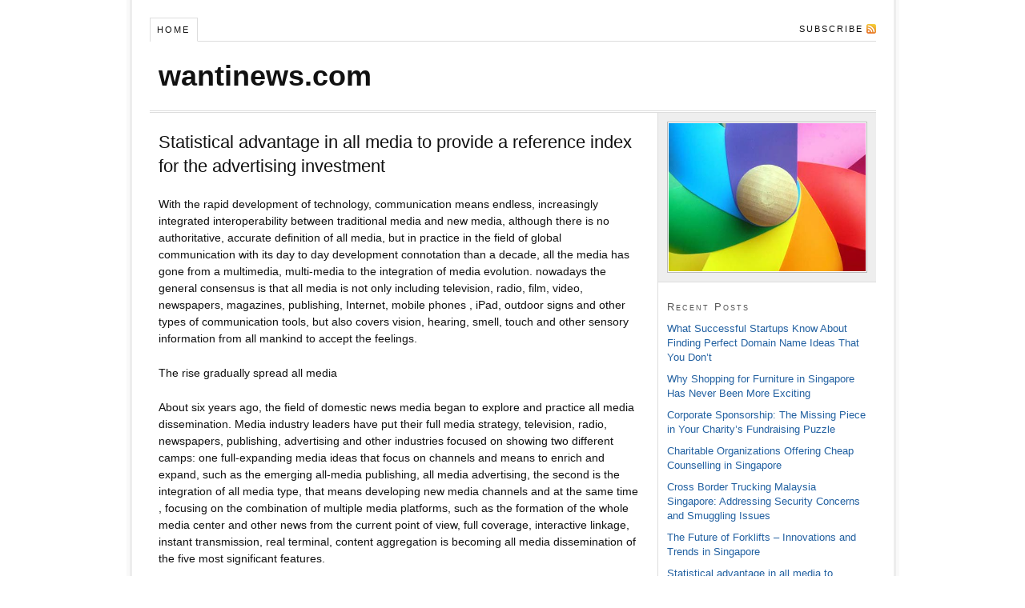

--- FILE ---
content_type: text/html; charset=UTF-8
request_url: https://www.wantinews.com/?y=bob-dylan-tom-petty-willie-nelson-at-farm-aid-ff-jxlOY5ia
body_size: 17544
content:
<!DOCTYPE html PUBLIC "-//W3C//DTD XHTML 1.0 Strict//EN" "http://www.w3.org/TR/xhtml1/DTD/xhtml1-strict.dtd">
<html xmlns="http://www.w3.org/1999/xhtml" lang="en-US">
<head profile="http://gmpg.org/xfn/11">
<meta http-equiv="Content-Type" content="text/html; charset=UTF-8" />
<title>wantinews.com —</title>
<meta name="robots" content="noodp, noydir" />
<link rel="stylesheet" href="https://www.wantinews.com/wp-content/themes/default/style.css?110913-223512" type="text/css" media="screen, projection" />
<link rel="stylesheet" href="https://www.wantinews.com/wp-content/themes/default/custom/layout.css?071923-95804" type="text/css" media="screen, projection" />
<!--[if lte IE 8]><link rel="stylesheet" href="https://www.wantinews.com/wp-content/themes/default/lib/css/ie.css?110913-223407" type="text/css" media="screen, projection" /><![endif]-->
<link rel="stylesheet" href="https://www.wantinews.com/wp-content/themes/default/custom/custom.css?110913-223315" type="text/css" media="screen, projection" />
<link rel="canonical" href="https://www.wantinews.com/" />
<link rel="alternate" type="application/rss+xml" title="wantinews.com RSS Feed" href="https://www.wantinews.com/feed/" />
<link rel="pingback" href="https://www.wantinews.com/xmlrpc.php" />
<link rel="EditURI" type="application/rsd+xml" title="RSD" href="https://www.wantinews.com/xmlrpc.php?rsd" />
<link rel="wlwmanifest" type="application/wlwmanifest+xml" href="https://www.wantinews.com/wp-includes/wlwmanifest.xml" />
<meta name="description" content="With the rapid development of technology, communication means endless, increasingly integrated interoperability between traditional media and new media, although there is no authoritative, accurate definition of all media, but in practice in the field of global communication with its day to day development connotation than a decade, all the media&hellip;">
<meta name="robots" content="index, follow">
<meta name="googlebot" content="index, follow, max-snippet:-1, max-image-preview:large, max-video-preview:-1">
<meta name="bingbot" content="index, follow, max-snippet:-1, max-image-preview:large, max-video-preview:-1">
<link rel="canonical" href="https://www.wantinews.com/">
<script type="text/javascript">
/* <![CDATA[ */
window._wpemojiSettings = {"baseUrl":"https:\/\/s.w.org\/images\/core\/emoji\/15.0.3\/72x72\/","ext":".png","svgUrl":"https:\/\/s.w.org\/images\/core\/emoji\/15.0.3\/svg\/","svgExt":".svg","source":{"concatemoji":"https:\/\/www.wantinews.com\/wp-includes\/js\/wp-emoji-release.min.js?ver=0a4604c4b95ff8ee55c721d2c2d6f14e"}};
/*! This file is auto-generated */
!function(i,n){var o,s,e;function c(e){try{var t={supportTests:e,timestamp:(new Date).valueOf()};sessionStorage.setItem(o,JSON.stringify(t))}catch(e){}}function p(e,t,n){e.clearRect(0,0,e.canvas.width,e.canvas.height),e.fillText(t,0,0);var t=new Uint32Array(e.getImageData(0,0,e.canvas.width,e.canvas.height).data),r=(e.clearRect(0,0,e.canvas.width,e.canvas.height),e.fillText(n,0,0),new Uint32Array(e.getImageData(0,0,e.canvas.width,e.canvas.height).data));return t.every(function(e,t){return e===r[t]})}function u(e,t,n){switch(t){case"flag":return n(e,"\ud83c\udff3\ufe0f\u200d\u26a7\ufe0f","\ud83c\udff3\ufe0f\u200b\u26a7\ufe0f")?!1:!n(e,"\ud83c\uddfa\ud83c\uddf3","\ud83c\uddfa\u200b\ud83c\uddf3")&&!n(e,"\ud83c\udff4\udb40\udc67\udb40\udc62\udb40\udc65\udb40\udc6e\udb40\udc67\udb40\udc7f","\ud83c\udff4\u200b\udb40\udc67\u200b\udb40\udc62\u200b\udb40\udc65\u200b\udb40\udc6e\u200b\udb40\udc67\u200b\udb40\udc7f");case"emoji":return!n(e,"\ud83d\udc26\u200d\u2b1b","\ud83d\udc26\u200b\u2b1b")}return!1}function f(e,t,n){var r="undefined"!=typeof WorkerGlobalScope&&self instanceof WorkerGlobalScope?new OffscreenCanvas(300,150):i.createElement("canvas"),a=r.getContext("2d",{willReadFrequently:!0}),o=(a.textBaseline="top",a.font="600 32px Arial",{});return e.forEach(function(e){o[e]=t(a,e,n)}),o}function t(e){var t=i.createElement("script");t.src=e,t.defer=!0,i.head.appendChild(t)}"undefined"!=typeof Promise&&(o="wpEmojiSettingsSupports",s=["flag","emoji"],n.supports={everything:!0,everythingExceptFlag:!0},e=new Promise(function(e){i.addEventListener("DOMContentLoaded",e,{once:!0})}),new Promise(function(t){var n=function(){try{var e=JSON.parse(sessionStorage.getItem(o));if("object"==typeof e&&"number"==typeof e.timestamp&&(new Date).valueOf()<e.timestamp+604800&&"object"==typeof e.supportTests)return e.supportTests}catch(e){}return null}();if(!n){if("undefined"!=typeof Worker&&"undefined"!=typeof OffscreenCanvas&&"undefined"!=typeof URL&&URL.createObjectURL&&"undefined"!=typeof Blob)try{var e="postMessage("+f.toString()+"("+[JSON.stringify(s),u.toString(),p.toString()].join(",")+"));",r=new Blob([e],{type:"text/javascript"}),a=new Worker(URL.createObjectURL(r),{name:"wpTestEmojiSupports"});return void(a.onmessage=function(e){c(n=e.data),a.terminate(),t(n)})}catch(e){}c(n=f(s,u,p))}t(n)}).then(function(e){for(var t in e)n.supports[t]=e[t],n.supports.everything=n.supports.everything&&n.supports[t],"flag"!==t&&(n.supports.everythingExceptFlag=n.supports.everythingExceptFlag&&n.supports[t]);n.supports.everythingExceptFlag=n.supports.everythingExceptFlag&&!n.supports.flag,n.DOMReady=!1,n.readyCallback=function(){n.DOMReady=!0}}).then(function(){return e}).then(function(){var e;n.supports.everything||(n.readyCallback(),(e=n.source||{}).concatemoji?t(e.concatemoji):e.wpemoji&&e.twemoji&&(t(e.twemoji),t(e.wpemoji)))}))}((window,document),window._wpemojiSettings);
/* ]]> */
</script>
<style id='wp-emoji-styles-inline-css' type='text/css'>

	img.wp-smiley, img.emoji {
		display: inline !important;
		border: none !important;
		box-shadow: none !important;
		height: 1em !important;
		width: 1em !important;
		margin: 0 0.07em !important;
		vertical-align: -0.1em !important;
		background: none !important;
		padding: 0 !important;
	}
</style>
<link rel='stylesheet' id='wp-block-library-css' href='https://www.wantinews.com/wp-includes/css/dist/block-library/style.min.css?ver=0a4604c4b95ff8ee55c721d2c2d6f14e' type='text/css' media='all' />
<style id='classic-theme-styles-inline-css' type='text/css'>
/*! This file is auto-generated */
.wp-block-button__link{color:#fff;background-color:#32373c;border-radius:9999px;box-shadow:none;text-decoration:none;padding:calc(.667em + 2px) calc(1.333em + 2px);font-size:1.125em}.wp-block-file__button{background:#32373c;color:#fff;text-decoration:none}
</style>
<style id='global-styles-inline-css' type='text/css'>
body{--wp--preset--color--black: #000000;--wp--preset--color--cyan-bluish-gray: #abb8c3;--wp--preset--color--white: #ffffff;--wp--preset--color--pale-pink: #f78da7;--wp--preset--color--vivid-red: #cf2e2e;--wp--preset--color--luminous-vivid-orange: #ff6900;--wp--preset--color--luminous-vivid-amber: #fcb900;--wp--preset--color--light-green-cyan: #7bdcb5;--wp--preset--color--vivid-green-cyan: #00d084;--wp--preset--color--pale-cyan-blue: #8ed1fc;--wp--preset--color--vivid-cyan-blue: #0693e3;--wp--preset--color--vivid-purple: #9b51e0;--wp--preset--gradient--vivid-cyan-blue-to-vivid-purple: linear-gradient(135deg,rgba(6,147,227,1) 0%,rgb(155,81,224) 100%);--wp--preset--gradient--light-green-cyan-to-vivid-green-cyan: linear-gradient(135deg,rgb(122,220,180) 0%,rgb(0,208,130) 100%);--wp--preset--gradient--luminous-vivid-amber-to-luminous-vivid-orange: linear-gradient(135deg,rgba(252,185,0,1) 0%,rgba(255,105,0,1) 100%);--wp--preset--gradient--luminous-vivid-orange-to-vivid-red: linear-gradient(135deg,rgba(255,105,0,1) 0%,rgb(207,46,46) 100%);--wp--preset--gradient--very-light-gray-to-cyan-bluish-gray: linear-gradient(135deg,rgb(238,238,238) 0%,rgb(169,184,195) 100%);--wp--preset--gradient--cool-to-warm-spectrum: linear-gradient(135deg,rgb(74,234,220) 0%,rgb(151,120,209) 20%,rgb(207,42,186) 40%,rgb(238,44,130) 60%,rgb(251,105,98) 80%,rgb(254,248,76) 100%);--wp--preset--gradient--blush-light-purple: linear-gradient(135deg,rgb(255,206,236) 0%,rgb(152,150,240) 100%);--wp--preset--gradient--blush-bordeaux: linear-gradient(135deg,rgb(254,205,165) 0%,rgb(254,45,45) 50%,rgb(107,0,62) 100%);--wp--preset--gradient--luminous-dusk: linear-gradient(135deg,rgb(255,203,112) 0%,rgb(199,81,192) 50%,rgb(65,88,208) 100%);--wp--preset--gradient--pale-ocean: linear-gradient(135deg,rgb(255,245,203) 0%,rgb(182,227,212) 50%,rgb(51,167,181) 100%);--wp--preset--gradient--electric-grass: linear-gradient(135deg,rgb(202,248,128) 0%,rgb(113,206,126) 100%);--wp--preset--gradient--midnight: linear-gradient(135deg,rgb(2,3,129) 0%,rgb(40,116,252) 100%);--wp--preset--font-size--small: 13px;--wp--preset--font-size--medium: 20px;--wp--preset--font-size--large: 36px;--wp--preset--font-size--x-large: 42px;--wp--preset--spacing--20: 0.44rem;--wp--preset--spacing--30: 0.67rem;--wp--preset--spacing--40: 1rem;--wp--preset--spacing--50: 1.5rem;--wp--preset--spacing--60: 2.25rem;--wp--preset--spacing--70: 3.38rem;--wp--preset--spacing--80: 5.06rem;--wp--preset--shadow--natural: 6px 6px 9px rgba(0, 0, 0, 0.2);--wp--preset--shadow--deep: 12px 12px 50px rgba(0, 0, 0, 0.4);--wp--preset--shadow--sharp: 6px 6px 0px rgba(0, 0, 0, 0.2);--wp--preset--shadow--outlined: 6px 6px 0px -3px rgba(255, 255, 255, 1), 6px 6px rgba(0, 0, 0, 1);--wp--preset--shadow--crisp: 6px 6px 0px rgba(0, 0, 0, 1);}:where(.is-layout-flex){gap: 0.5em;}:where(.is-layout-grid){gap: 0.5em;}body .is-layout-flex{display: flex;}body .is-layout-flex{flex-wrap: wrap;align-items: center;}body .is-layout-flex > *{margin: 0;}body .is-layout-grid{display: grid;}body .is-layout-grid > *{margin: 0;}:where(.wp-block-columns.is-layout-flex){gap: 2em;}:where(.wp-block-columns.is-layout-grid){gap: 2em;}:where(.wp-block-post-template.is-layout-flex){gap: 1.25em;}:where(.wp-block-post-template.is-layout-grid){gap: 1.25em;}.has-black-color{color: var(--wp--preset--color--black) !important;}.has-cyan-bluish-gray-color{color: var(--wp--preset--color--cyan-bluish-gray) !important;}.has-white-color{color: var(--wp--preset--color--white) !important;}.has-pale-pink-color{color: var(--wp--preset--color--pale-pink) !important;}.has-vivid-red-color{color: var(--wp--preset--color--vivid-red) !important;}.has-luminous-vivid-orange-color{color: var(--wp--preset--color--luminous-vivid-orange) !important;}.has-luminous-vivid-amber-color{color: var(--wp--preset--color--luminous-vivid-amber) !important;}.has-light-green-cyan-color{color: var(--wp--preset--color--light-green-cyan) !important;}.has-vivid-green-cyan-color{color: var(--wp--preset--color--vivid-green-cyan) !important;}.has-pale-cyan-blue-color{color: var(--wp--preset--color--pale-cyan-blue) !important;}.has-vivid-cyan-blue-color{color: var(--wp--preset--color--vivid-cyan-blue) !important;}.has-vivid-purple-color{color: var(--wp--preset--color--vivid-purple) !important;}.has-black-background-color{background-color: var(--wp--preset--color--black) !important;}.has-cyan-bluish-gray-background-color{background-color: var(--wp--preset--color--cyan-bluish-gray) !important;}.has-white-background-color{background-color: var(--wp--preset--color--white) !important;}.has-pale-pink-background-color{background-color: var(--wp--preset--color--pale-pink) !important;}.has-vivid-red-background-color{background-color: var(--wp--preset--color--vivid-red) !important;}.has-luminous-vivid-orange-background-color{background-color: var(--wp--preset--color--luminous-vivid-orange) !important;}.has-luminous-vivid-amber-background-color{background-color: var(--wp--preset--color--luminous-vivid-amber) !important;}.has-light-green-cyan-background-color{background-color: var(--wp--preset--color--light-green-cyan) !important;}.has-vivid-green-cyan-background-color{background-color: var(--wp--preset--color--vivid-green-cyan) !important;}.has-pale-cyan-blue-background-color{background-color: var(--wp--preset--color--pale-cyan-blue) !important;}.has-vivid-cyan-blue-background-color{background-color: var(--wp--preset--color--vivid-cyan-blue) !important;}.has-vivid-purple-background-color{background-color: var(--wp--preset--color--vivid-purple) !important;}.has-black-border-color{border-color: var(--wp--preset--color--black) !important;}.has-cyan-bluish-gray-border-color{border-color: var(--wp--preset--color--cyan-bluish-gray) !important;}.has-white-border-color{border-color: var(--wp--preset--color--white) !important;}.has-pale-pink-border-color{border-color: var(--wp--preset--color--pale-pink) !important;}.has-vivid-red-border-color{border-color: var(--wp--preset--color--vivid-red) !important;}.has-luminous-vivid-orange-border-color{border-color: var(--wp--preset--color--luminous-vivid-orange) !important;}.has-luminous-vivid-amber-border-color{border-color: var(--wp--preset--color--luminous-vivid-amber) !important;}.has-light-green-cyan-border-color{border-color: var(--wp--preset--color--light-green-cyan) !important;}.has-vivid-green-cyan-border-color{border-color: var(--wp--preset--color--vivid-green-cyan) !important;}.has-pale-cyan-blue-border-color{border-color: var(--wp--preset--color--pale-cyan-blue) !important;}.has-vivid-cyan-blue-border-color{border-color: var(--wp--preset--color--vivid-cyan-blue) !important;}.has-vivid-purple-border-color{border-color: var(--wp--preset--color--vivid-purple) !important;}.has-vivid-cyan-blue-to-vivid-purple-gradient-background{background: var(--wp--preset--gradient--vivid-cyan-blue-to-vivid-purple) !important;}.has-light-green-cyan-to-vivid-green-cyan-gradient-background{background: var(--wp--preset--gradient--light-green-cyan-to-vivid-green-cyan) !important;}.has-luminous-vivid-amber-to-luminous-vivid-orange-gradient-background{background: var(--wp--preset--gradient--luminous-vivid-amber-to-luminous-vivid-orange) !important;}.has-luminous-vivid-orange-to-vivid-red-gradient-background{background: var(--wp--preset--gradient--luminous-vivid-orange-to-vivid-red) !important;}.has-very-light-gray-to-cyan-bluish-gray-gradient-background{background: var(--wp--preset--gradient--very-light-gray-to-cyan-bluish-gray) !important;}.has-cool-to-warm-spectrum-gradient-background{background: var(--wp--preset--gradient--cool-to-warm-spectrum) !important;}.has-blush-light-purple-gradient-background{background: var(--wp--preset--gradient--blush-light-purple) !important;}.has-blush-bordeaux-gradient-background{background: var(--wp--preset--gradient--blush-bordeaux) !important;}.has-luminous-dusk-gradient-background{background: var(--wp--preset--gradient--luminous-dusk) !important;}.has-pale-ocean-gradient-background{background: var(--wp--preset--gradient--pale-ocean) !important;}.has-electric-grass-gradient-background{background: var(--wp--preset--gradient--electric-grass) !important;}.has-midnight-gradient-background{background: var(--wp--preset--gradient--midnight) !important;}.has-small-font-size{font-size: var(--wp--preset--font-size--small) !important;}.has-medium-font-size{font-size: var(--wp--preset--font-size--medium) !important;}.has-large-font-size{font-size: var(--wp--preset--font-size--large) !important;}.has-x-large-font-size{font-size: var(--wp--preset--font-size--x-large) !important;}
.wp-block-navigation a:where(:not(.wp-element-button)){color: inherit;}
:where(.wp-block-post-template.is-layout-flex){gap: 1.25em;}:where(.wp-block-post-template.is-layout-grid){gap: 1.25em;}
:where(.wp-block-columns.is-layout-flex){gap: 2em;}:where(.wp-block-columns.is-layout-grid){gap: 2em;}
.wp-block-pullquote{font-size: 1.5em;line-height: 1.6;}
</style>
<link rel="https://api.w.org/" href="https://www.wantinews.com/wp-json/" /></head>
<body class="custom">
<div id="container">
<div id="page">
<ul class="menu">
<li class="tab tab-home current"><a href="https://www.wantinews.com">Home</a></li>
<li class="rss"><a href="https://www.wantinews.com/feed/" title="wantinews.com RSS Feed">Subscribe</a></li>
</ul>
	<div id="header">
		<h1 id="logo"><a href="https://www.wantinews.com">wantinews.com</a></h1>
	</div>
	<div id="content_box">
		<div id="content" class="hfeed">

			<div class="post_box top post-12 post type-post status-publish format-standard sticky hentry category-uncategorized" id="post-12">
				<div class="headline_area">
					<h2 class="entry-title"><a href="https://www.wantinews.com/statistical-advantage-in-all-media-to-provide-a-reference-index-for-the-advertising-investment/" rel="bookmark" title="Permanent link to Statistical advantage in all media to provide a reference index for the advertising investment">Statistical advantage in all media to provide a reference index for the advertising investment</a></h2>
				</div>
				<div class="format_text entry-content">
<p>With the rapid development of technology, communication means endless, increasingly integrated interoperability between traditional media and new media, although there is no authoritative, accurate definition of all media, but in practice in the field of global communication with its day to day development connotation than a decade, all the media has gone from a multimedia, multi-media to the integration of media evolution. nowadays the general consensus is that all media is not only including television, radio, film, video, newspapers, magazines, publishing, Internet, mobile phones , iPad, outdoor signs and other types of communication tools, but also covers vision, hearing, smell, touch and other sensory information from all mankind to accept the feelings.</p>
<p>The rise gradually spread all media</p>
<p>About six years ago, the field of domestic news media began to explore and practice all media dissemination. Media industry leaders have put their full media strategy, television, radio, newspapers, publishing, advertising and other industries focused on showing two different camps: one full-expanding media ideas that focus on channels and means to enrich and expand, such as the emerging all-media publishing, all media advertising, the second is the integration of all media type, that means developing new media channels and at the same time , focusing on the combination of multiple media platforms, such as the formation of the whole media center and other news from the current point of view, full coverage, interactive linkage, instant transmission, real terminal, content aggregation is becoming all media dissemination of the five most significant features.</p>
<p>From the industrial chain division constituted the whole mass media can be summarized as all media editors, all mass media, all media operations into three parts. Refers to reconstruct all media editing process for all types of media editing features, so that the information in the form and structure of the fundamental changes to meet the different reading, viewing habits of the audience, all mass media is the media in the form of re-architecture, multi-channel content, multimedia, multi-platform release, the realization of cross-border coverage, full media operations will be further highlighted in the media platform steering application platform, content distribution will be integrated into commercial elements, to produce economic benefits, while new commercial products will be endless, performance commercial operations will also be greatly improved.</p>
<p>&nbsp;</p>
				</div>
			</div>

			<div class="post_box post-10 post type-post status-publish format-standard sticky hentry category-uncategorized" id="post-10">
				<div class="headline_area">
					<h2 class="entry-title"><a href="https://www.wantinews.com/persian-gulf-and-russia-contracted-to-build-two-nuclear-power-plants/" rel="bookmark" title="Permanent link to Persian Gulf and Russia contracted to build two nuclear power plants">Persian Gulf and Russia contracted to build two nuclear power plants</a></h2>
				</div>
				<div class="format_text entry-content">
<p>Foreign media: Iran announced that it will build a 10-megawatt nuclear research reactor</p>
<p>Reference News Network May 5 Fars news agency reported on May 3, said a spokesman for Iran&#8217;s Atomic Energy Organization Vandy Behrooz Kamel announced the same day, the southern city of Shiraz Iranian scientists are designing a 10 MW nuclear research reactors.</p>
<p>Fars news agency on Vandy Kamal told reporters: &#8216;We are Shiraz to design a 10-megawatt light-water nuclear research reactor to produce isotopes for industrial use.&#8217;</p>
<p>April, the head of Iran&#8217;s Atomic Energy Organization, Ali Akbar Salehi announced in a related speech, Iran has established a department to produce oxygen-18 isotope. This isotope is produced fluorodeoxyglucose important precursor , fluorodeoxyglucose positron emission tomography are typically used in the.</p>
<p>Salehi in a meeting held in Tehran, said: &#8216;Today comes the National Nuclear Technology Day, oxygen-18 isotope production department will begin to operate.&#8217; Experts, managers, and supreme leader Ayatollah Ali Khamenei, Iran&#8217;s Atomic Energy Organization, attended the the meeting.</p>
<p>He also referred to Iran&#8217;s progress in the construction of new nuclear power plants and nuclear research areas, he said, Iran has established a number of new sectors in the southern city of Bushehr&#8217;s first nuclear power plant, detailed plans for the construction of a second nuclear power station is also formulated progress .</p>
<p>Salehi said Iran&#8217;s Atomic Energy Organization is undertaking a comprehensive program to identify and proven new uranium mines.</p>
<p>Iran repeatedly said it intends to build more nuclear power plants, which says it has found more than a dozen nuclear power plants that can be used to build new address.</p>
<p>Reuters reported on May 4, Iranian media said the same day, the country to the UN nuclear watchdog agency submitted a report on the use of military explosive devices.</p>
<p>Iran&#8217;s new government wants to stop the implementation of the global economic sanctions against the country, so in February agreed to take seven initiatives on May 15, in order to reassure the United States and many other countries, including the International Atomic Energy Agency about the so-called EBW detonators information. EBW detonators can be dual-use.</p>
<p>&nbsp;</p>
				</div>
			</div>

			<div class="post_box post-7 post type-post status-publish format-standard sticky hentry category-uncategorized" id="post-7">
				<div class="headline_area">
					<h2 class="entry-title"><a href="https://www.wantinews.com/on-several-major-discomfort-after-the-toilet-is-never-funny-returnees-returning-with-paper/" rel="bookmark" title="Permanent link to On several major discomfort after the toilet is never funny returnees returning with paper">On several major discomfort after the toilet is never funny returnees returning with paper</a></h2>
				</div>
				<div class="format_text entry-content">
<p>British traffic lights</p>
<p>In the UK there is a yellow traffic lights, as long as you appear in lights where all the cars will stop. Really miss after returning there by public transport order, as if life will be valued only in European countries, really &#8230;&#8230;</p>
<p><img fetchpriority="high" decoding="async" class="alignnone size-medium wp-image-8" src="https://www.wantinews.com/wp-content/uploads/u3650p42dt20140626180257-300x224.jpg" alt="" width="300" height="224" srcset="https://www.wantinews.com/wp-content/uploads/u3650p42dt20140626180257-300x224.jpg 300w, https://www.wantinews.com/wp-content/uploads/u3650p42dt20140626180257.jpg 450w" sizes="(max-width: 300px) 100vw, 300px" /></p>
<p>Just remember to buy a subway ticket to return home, when I stood silently watching the conductor the ticket window after about 6 seconds, and finally remembered what to say, my mind was full of French turn in the life of a French years, used to buy things in French, one time really hard to turn the corner. usually think of a question, but turn my mind is English, foreign language learning and work are in English, so often friends and colleagues talk about things when the inevitable but also to express themselves in English, this will make others feel uncomfortable (probably a lot of people want, small for gestational age, you do not what is out of a country, showing off what), we strive to The urge to restrain the use of other languages. Ever since, many times, I am looking for a half day in the mind corresponding Chinese, the results are often hesitant, I lied.</p>
<p>I do not know how the Europeans think, should wipe with a cloth after washing utensils clean, very troublesome, but I feel good. So he slowly developed a habit of rubbing dishes, but can not buy everywhere wiping cloth tableware I had to let my son bowl dish Son himself dry well.</p>
<p>Are back for several days, to buy things when it always used to price converted into pounds, as long as the bottle of plum juice Master 20p, only to hit a car from one euro (cheaper than in a foreign country by bus), go to Carrefour when the most happy, buy buy ah ah just want to buy a lot more than ten pounds.</p>
<p>It seems that every restaurant where no one else will have few people can speak loudly, or urging people to drink, or laugh, or feeling of life, or compliment each other, or complain homely. Matter which corner you sit where all can share their conversation, so other people in the restaurant had also screaming to speak, to hear friends across what you say in Beijing, no matter where you go, you are in front of a bunch of people back of the head, the subway, buses and shopping malls are the most annoying place, you are indispensable squeezed knocked experience, if no one told you I&#8217;m sorry, you did not have to lather, Who we are living in this crowded city. noisy and crowded whether Beijing prosperous and developed a footnote it? miss European restaurant hum of conversation and the crushing sound of cutlery, always a seat of the bus, looked up and could see the rolling mountains, no Several people park there is no trace of polish, spacious and comfortable train cars there are still many seats are empty.</p>
<p>&nbsp;</p>
				</div>
			</div>

			<div class="post_box post-33 post type-post status-publish format-standard hentry category-uncategorized" id="post-33">
				<div class="headline_area">
					<h2 class="entry-title"><a href="https://www.wantinews.com/what-successful-startups-know-about-finding-perfect-domain-name-ideas-that-you-dont/" rel="bookmark" title="Permanent link to What Successful Startups Know About Finding Perfect Domain Name Ideas That You Don&#8217;t">What Successful Startups Know About Finding Perfect Domain Name Ideas That You Don&#8217;t</a></h2>
				</div>
				<div class="format_text entry-content">
<p>You might think a domain name is just a web address, but successful startups understand it&#8217;s their first brand impression. While you&#8217;re settling for whatever&#8217;s available, they&#8217;re strategically selecting names that align with their vision, resonate with customers, and convert at higher rates. They&#8217;re not just hunting for the perfect .com—they&#8217;re leveraging AI tools, exploring alternative extensions, and applying psychological principles that drive memorability. The difference between mediocre and exceptional domain choices often determines which startups thrive and which disappear.</p>
<p>The Psychology Behind Memorable Domain Names That Convert</p>
<p>While anyone can register a domain name, understanding the psychological triggers that make certain domains more memorable and effective requires strategic insight.</p>
<p>Your domain name creates an instant impression that affects conversion rates. Names that trigger positive emotions or create mental imagery stick in customers&#8217; minds. The most effective <a href="https://www.active-domain.com/name-generator/">domain name ideas</a> leverage phonetic fluency—they&#8217;re easy to pronounce, spell, and remember.</p>
<p><img decoding="async" class="alignnone size-medium wp-image-38" src="https://www.wantinews.com/wp-content/uploads/domain-name-ideas-300x149.jpg" alt="domain name ideas by active-domain.com" width="300" height="149" srcset="https://www.wantinews.com/wp-content/uploads/domain-name-ideas-300x149.jpg 300w, https://www.wantinews.com/wp-content/uploads/domain-name-ideas-1024x508.jpg 1024w, https://www.wantinews.com/wp-content/uploads/domain-name-ideas-768x381.jpg 768w, https://www.wantinews.com/wp-content/uploads/domain-name-ideas-1536x763.jpg 1536w, https://www.wantinews.com/wp-content/uploads/domain-name-ideas-2048x1017.jpg 2048w" sizes="(max-width: 300px) 100vw, 300px" /></p>
<p>Notice how successful startups choose names with rhythm and resonance. They understand that brevity boosts recall, while unexpected word combinations create distinctiveness. Your domain should signal relevance to your industry while remaining unique enough to stand out.</p>
<p>Strategic Domain Acquisition: When to Invest and When to Compromise</p>
<p>When evaluating premium domain options, you&#8217;ll face critical decisions about budget allocation versus potential ROI. The timing of your acquisition matters—early-stage startups might prioritize capital for product development, while established brands can justify higher domain investments.</p>
<p>Consider compromising on non-essential elements rather than core branding. A slightly longer domain now might serve your immediate needs while you plan for eventual acquisition of your ideal name. Set price thresholds based on projected growth, not current metrics.</p>
<p>Remember: a domain is both infrastructure and marketing asset. Your willingness to invest should reflect its strategic importance to your specific business model.</p>
<p>Domain Extensions Beyond .com: Opportunities Most Founders Miss</p>
<p>Although .com domains remain the gold standard, fixating solely on this extension causes founders to overlook valuable alternatives that could better serve their brand strategy.</p>
<p>Consider industry-specific extensions like .tech, .ai, or .health that immediately signal your sector. Country-specific domains (.io, .co) have gained mainstream acceptance and often offer better availability. New gTLDs like .app, .design, and .store provide intuitive branding that communicates your function instantly.</p>
<p>You&#8217;ll find these alternatives typically cost less while offering more memorable options. The key is selecting an extension that enhances, rather than diminishes, your brand credibility. Your domain extension should reinforce your positioning strategy—sometimes a well-chosen alternative outperforms a mediocre .com.</p>
<p>Leveraging AI and Domain Tools for Competitive Digital Real Estate</p>
<p>As digital real estate becomes increasingly scarce, smart founders are turning to AI-powered domain tools that transform the search process from guesswork to strategic acquisition. These platforms analyze linguistic patterns, industry trends, and SEO potential to identify available domains you&#8217;d never discover manually.</p>
<p>Tools like Namelix, Squadhelp AI, and NameStation don&#8217;t just generate names—they evaluate marketplace positioning and brand potential. The most sophisticated options even assess trademark risk and social media availability simultaneously.</p>
<p>Don&#8217;t limit yourself to basic brainstorming when algorithms can cross-reference thousands of variables in seconds. Your competitors are already leveraging these technologies to secure digital assets that appreciate in value while strengthening their market position.</p>
<p>&nbsp;</p>
				</div>
			</div>

			<div class="post_box post-31 post type-post status-publish format-standard hentry category-uncategorized" id="post-31">
				<div class="headline_area">
					<h2 class="entry-title"><a href="https://www.wantinews.com/why-shopping-for-furniture-in-singapore-has-never-been-more-exciting/" rel="bookmark" title="Permanent link to Why Shopping for Furniture in Singapore Has Never Been More Exciting">Why Shopping for Furniture in Singapore Has Never Been More Exciting</a></h2>
				</div>
				<div class="format_text entry-content">
<p>You&#8217;ll notice something different about Singapore&#8217;s furniture scene the moment you step into any showroom. It&#8217;s not just the striking blend of heritage and modernity, but how technology transforms your shopping journey. With AR apps letting you visualize that statement sofa in your living room and eco-conscious designs addressing urban living challenges, the experience has evolved beyond simple transactions. The convergence of Eastern craftsmanship with Western aesthetics creates possibilities you won&#8217;t find elsewhere—and that&#8217;s just the beginning.</p>
<p>The Evolution of Singapore&#8217;s Furniture Marketplace</p>
<p>While Singapore&#8217;s earliest furniture scene consisted mainly of colonial-era imports and local woodworkers, today&#8217;s marketplace has transformed into a dynamic ecosystem of international brands, homegrown designers, and hybrid retail concepts.</p>
<p>You&#8217;ll notice shopping for <strong>furniture in Singapore</strong> at <a href="https://www.etchandbolts.com">Etch&amp;bolts</a> now spans everything from Scandinavian minimalism to Asian-inspired artisanal pieces. What&#8217;s fascinating is how local designers have begun incorporating Singapore&#8217;s multicultural heritage into contemporary pieces, creating unique furniture that tells a story. The rise of sustainable and modular options reflects changing urban lifestyles, while experiential showrooms let you interact with pieces before purchasing. This evolution mirrors Singapore&#8217;s own journey from trading port to design destination.</p>
<p>From East to West: Style Diversity Like Never Before</p>
<p>Because Singapore sits at the crossroads of global design influences, you&#8217;ll discover an unprecedented fusion of Eastern and Western aesthetics in today&#8217;s furniture marketplace.</p>
<p>You&#8217;ll find minimalist Scandinavian pieces alongside ornate Chinese cabinets, Japanese-inspired zen elements paired with bold Italian statements. This diversity lets you curate spaces that transcend conventional design boundaries.</p>
<p>Local retailers now stock everything from Danish mid-century classics to hand-carved Peranakan-inspired pieces. What&#8217;s remarkable is how seamlessly these styles intermingle in Singapore&#8217;s contemporary homes. You&#8217;re no longer limited to single-culture aesthetics—instead, you&#8217;re free to create personalized environments that reflect global sophistication with uniquely Singaporean sensibilities.</p>
<p>Technology Revolutionizing the Furniture Shopping Experience</p>
<p>As augmented reality transforms Singapore&#8217;s furniture market, you&#8217;ll discover shopping experiences that were unimaginable just five years ago. Leading retailers now offer apps that let you visualize that Scandinavian sideboard or minimalist sofa in your actual living space before purchase.</p>
<p>Virtual showrooms eliminate guesswork entirely—you&#8217;ll browse thousands of pieces without stepping into a physical store. 3D modeling tools allow you to customize dimensions, materials, and finishes in real-time, while AI-powered recommendations curate selections based on your space constraints and aesthetic preferences.</p>
<p>The result? You&#8217;re making confident purchases with dramatically reduced return rates and unprecedented design precision.</p>
<p>Where to Find Your Perfect Piece: Singapore&#8217;s Furniture Districts</p>
<p>Where should you begin your furniture hunt in a city packed with design possibilities? Singapore&#8217;s distinct furniture districts each offer unique design perspectives. Head to Tan Boon Liat Building for a curated collection of independent retailers and designer showrooms under one roof. Explore Dempsey Hill for heritage-infused pieces amid lush greenery. For budget-friendly finds with Scandinavian flair, Jurong&#8217;s IMM outlet mall won&#8217;t disappoint.</p>
<p>Don&#8217;t overlook the specialized hubs at Mohamed Sultan Road and Kallang for industrial-chic statements, or Joo Chiat for vintage Peranakan-inspired treasures. Tiong Bahru&#8217;s boutiques showcase emerging designers with avant-garde sensibilities worth discovering.</p>
<p>&nbsp;</p>
				</div>
			</div>

			<div class="post_box post-28 post type-post status-publish format-standard hentry category-uncategorized" id="post-28">
				<div class="headline_area">
					<h2 class="entry-title"><a href="https://www.wantinews.com/corporate-sponsorship-the-missing-piece-in-your-charitys-fundraising-puzzle/" rel="bookmark" title="Permanent link to Corporate Sponsorship: The Missing Piece in Your Charity&#8217;s Fundraising Puzzle">Corporate Sponsorship: The Missing Piece in Your Charity&#8217;s Fundraising Puzzle</a></h2>
				</div>
				<div class="format_text entry-content">
<p>If you&#8217;re struggling to meet your nonprofit&#8217;s fundraising goals, you&#8217;re likely overlooking a powerful ally: corporate sponsors. While individual donations and grants form the backbone of many charitable organizations, corporate partnerships can transform your fundraising potential. You&#8217;ll gain more than just financial support—you&#8217;ll tap into expanded networks, marketing expertise, and operational knowledge that can elevate your cause to new heights. The statistics speak for themselves: nonprofits with strong corporate partnerships are 3.2 times more likely to reach their fundraising targets. But securing and maintaining these valuable relationships requires a strategic approach that many organizations haven&#8217;t yet mastered.</p>
<p>Why Corporate Sponsorship Matters</p>
<p><strong>Corporate sponsorship</strong> through https://www.touch.org.sg/get-involved/partner-with-us.html represents a critical revenue stream for charitable organizations, accounting for over $24 billion in annual funding across North American nonprofits. You&#8217;ll find that corporate partnerships offer more than just financial support &#8211; they provide marketing reach, operational expertise, and volunteer resources. Research shows that charities with strong corporate backing are 3.2 times more likely to meet their annual fundraising goals.</p>
<p>Finding Your Perfect Business Partner</p>
<p>Identifying the right corporate sponsor requires careful strategic planning and data-backed research. You&#8217;ll need to analyze potential partners&#8217; values, market position, and target demographics to ensure alignment with your charity&#8217;s mission. Consider their financial stability, CSR track record, and industry reputation. Map out companies whose customer base overlaps with your donor profile and whose brand values mirror your organization&#8217;s ethos.</p>
<p>Building Strong Sponsorship Proposals</p>
<p>Three key elements form the foundation of a compelling sponsorship proposal: clear value proposition, measurable impact metrics, and customized partnership benefits. You&#8217;ll need to articulate your organization&#8217;s unique strengths, quantify your reach, and demonstrate ROI potential. Present specific data points about your audience demographics, engagement rates, and past campaign successes. Then, outline tangible benefits that align with your sponsor&#8217;s marketing objectives.</p>
<p>Nurturing Long-Term Corporate Relationships</p>
<p>Beyond securing initial sponsorships, maintaining enduring corporate partnerships requires a strategic approach focused on continuous value creation and relationship management. You&#8217;ll need to establish quarterly impact reports, maintain regular communication channels, and create exclusive engagement opportunities. Track your sponsor&#8217;s ROI metrics, align your objectives with their CSR goals, and proactively address their evolving needs to ensure partnership longevity.</p>
<p>&nbsp;</p>
				</div>
			</div>

			<div class="post_box post-22 post type-post status-publish format-standard hentry category-uncategorized" id="post-22">
				<div class="headline_area">
					<h2 class="entry-title"><a href="https://www.wantinews.com/charitable-organizations-offering-cheap-counselling-in-singapore/" rel="bookmark" title="Permanent link to Charitable Organizations Offering Cheap Counselling in Singapore">Charitable Organizations Offering Cheap Counselling in Singapore</a></h2>
				</div>
				<div class="format_text entry-content">
<p>If you&#8217;re seeking cheap counseling options in Singapore, exploring the services provided by charitable organizations could be a valuable avenue to explore. These organizations offer support at reduced rates or even free of charge, ensuring that individuals have access to essential mental health assistance without financial constraints. By tapping into these resources, you not only prioritize your well-being but also contribute to the community&#8217;s mental health initiatives. Discovering the range of services and support available through these charitable organizations might offer a valuable perspective on mental health care accessibility in Singapore.</p>
<p>Overview of Charitable Counseling Services</p>
<p>Explore the diverse range of charitable counseling services available in Singapore to support individuals in need of mental health assistance. These services encompass various organizations offering affordable or free counseling sessions, ensuring accessibility for those facing financial constraints. From individual therapy to group support sessions, these charities aim to provide a safe and supportive environment for individuals seeking help with their mental well-being.</p>
<p>Eligibility Criteria for Counseling Services</p>
<p>To be eligible for <strong>cheap counseling in Singapore</strong> at https://www.touch.org.sg/about-touch/our-services/counselling-services, individuals must meet certain criteria established by the charitable organizations providing mental health support. These criteria typically include factors such as income level, residency status, and specific mental health needs. It is essential to review the eligibility requirements of each organization to determine if you qualify for their low-cost counseling services. Contact the organizations directly for detailed information on eligibility criteria.</p>
<p>Cost and Payment Options Available</p>
<p>For individuals seeking counseling services in Singapore, understanding the cost and various payment options available is essential for accessing the support you need. Charitable organizations often offer counseling at reduced rates or for free, making it more accessible to those in need. Some organizations may also provide sliding scale fees based on your income level, ensuring that cost is not a barrier to receiving the help you require.</p>
<p>How to Access Counseling Services</p>
<p>To begin accessing counseling services in Singapore, consider reaching out to charitable organizations that offer reduced rates or free sessions to guarantee cost is not a barrier to receiving the support you need. You can visit their websites or contact them directly to inquire about their counseling services. Additionally, some organizations may require you to fill out a form or undergo a brief assessment to match you with a suitable counselor.</p>
<p>&nbsp;</p>
				</div>
			</div>

			<div class="post_box post-18 post type-post status-publish format-standard hentry category-uncategorized" id="post-18">
				<div class="headline_area">
					<h2 class="entry-title"><a href="https://www.wantinews.com/cross-border-trucking-malaysia-singapore-addressing-security-concerns-and-smuggling-issues/" rel="bookmark" title="Permanent link to Cross Border Trucking Malaysia Singapore: Addressing Security Concerns and Smuggling Issues">Cross Border Trucking Malaysia Singapore: Addressing Security Concerns and Smuggling Issues</a></h2>
				</div>
				<div class="format_text entry-content">
<p>You&#8217;re about to embark on a journey through the complex world of <a href="https://www.megaton.com.sg/cross-border-trucking/">cross border trucking Malaysia and Singapore</a>. As you delve into this article, you&#8217;ll discover the challenges posed by security concerns and smuggling issues. Brace yourself for an analytical exploration of the impact of smuggling on trade between these two nations, the collaborative efforts being made to improve security, and the measures being taken to combat smuggling activities. Get ready to gain a deeper understanding of this crucial issue.</p>
<p><img decoding="async" class="alignnone size-medium wp-image-19" src="https://www.wantinews.com/wp-content/uploads/cross-border-trucking-malaysia-singapore-300x125.jpg" alt="cross border trucking Malaysia and Singapore" width="300" height="125" srcset="https://www.wantinews.com/wp-content/uploads/cross-border-trucking-malaysia-singapore-300x125.jpg 300w, https://www.wantinews.com/wp-content/uploads/cross-border-trucking-malaysia-singapore.jpg 348w" sizes="(max-width: 300px) 100vw, 300px" /></p>
<p>Security Challenges in Cross-Border Trucking</p>
<p>Address the security challenges in cross-border trucking by implementing stricter border controls and surveillance measures. In recent years, the increase in cross-border trucking between Malaysia and Singapore has brought with it a number of security concerns that need to be addressed. One of the main challenges is the potential for smuggling activities to take place through these routes. With lax border controls, it becomes easier for illegal goods to be transported across the border undetected. This not only poses a threat to national security but also undermines the integrity of the trade relationship between the two countries. By implementing stricter border controls and surveillance measures, authorities can ensure a more secure and efficient cross-border trucking system. This includes improving the use of technology such as X-ray scanning and CCTV cameras to monitor truck movements and detect any suspicious activities. Additionally, increasing the presence of law enforcement personnel at border checkpoints can act as a deterrent to potential smugglers. Overall, addressing the security challenges in cross-border trucking requires a proactive and comprehensive approach that prioritizes the safety and integrity of the trade route.</p>
<p>Impact of Smuggling on Malaysia-Singapore Trade</p>
<p>Smuggling has had a significant negative impact on Malaysia-Singapore trade due to its disruption of the supply chain and loss of revenue. The illegal transportation of goods across the border poses a threat to the integrity and efficiency of the trade relationship between the two countries. Smuggling activities lead to a distortion of market prices, as illicit goods are often sold at lower prices, undercutting legitimate businesses and causing them to suffer financial losses. Moreover, the smuggling of contraband goods such as drugs, counterfeit products, and illegal weapons poses serious security risks. The increased presence of smuggled goods also hinders the collection of accurate trade data, making it difficult for policymakers and economists to assess the true state of the Malaysia-Singapore trade relationship. Efforts must be made to enhance border security measures and strengthen cooperation between both countries to combat smuggling and protect the integrity of their trade.</p>
<p>Collaboration Between Malaysia and Singapore for Improved Security</p>
<p>To effectively combat smuggling and ensure improved security, Malaysia and Singapore must collaborate frequently and actively. The close proximity of these two countries makes it imperative for them to work together to address the security concerns associated with cross-border trucking. Currently, both Malaysia and Singapore have implemented various joint initiatives to enhance security along their shared border. For instance, they have established joint checkpoints and deployed advanced technologies such as X-ray scanners and biometric systems to detect and deter smuggling activities. Additionally, intelligence sharing and information exchange between the two countries&#8217; law enforcement agencies have been strengthened to facilitate timely and effective responses to security threats. Furthermore, regular meetings and joint operations are conducted to address emerging security challenges and devise strategies for their prevention. By maintaining a strong collaborative approach, Malaysia and Singapore can effectively address security concerns and ensure a safe and secure cross-border trucking environment.</p>
<p>Measures to Combat Smuggling Activities</p>
<p>To effectively combat smuggling activities, you can implement several measures in collaboration with Malaysia to enhance security along the shared border with Singapore. Firstly, you can strengthen intelligence sharing between the two countries, allowing for timely and accurate information exchange on smuggling networks, routes, and tactics. This will enable law enforcement agencies to target smuggling operations more effectively. Secondly, you can increase joint patrols and surveillance along the border, utilizing advanced technology such as drones and surveillance cameras to monitor suspicious activities. This will serve as a deterrent and help identify potential smuggling attempts. Thirdly, you can enhance cross-border cooperation through joint training exercises and capacity building programs for law enforcement officers. This will improve their skills in detecting and intercepting smuggling activities. By implementing these measures, you can significantly reduce smuggling activities and ensure the security of the shared border between Malaysia and Singapore.</p>
<p>&nbsp;</p>
				</div>
			</div>

			<div class="post_box post-16 post type-post status-publish format-standard hentry category-uncategorized" id="post-16">
				<div class="headline_area">
					<h2 class="entry-title"><a href="https://www.wantinews.com/the-future-of-forklifts-innovations-and-trends-in-singapore/" rel="bookmark" title="Permanent link to The Future of Forklifts &#8211; Innovations and Trends in Singapore">The Future of Forklifts &#8211; Innovations and Trends in Singapore</a></h2>
				</div>
				<div class="format_text entry-content">
<p>Imagine a world where forklifts can operate autonomously, navigating warehouses with precision and efficiency. Picture advanced safety features that protect workers and prevent accidents. In the future of forklifts, electric-powered machines will revolutionize the industry, reducing emissions and enhancing sustainability. And with the integration of the Internet of Things (IoT), forklifts will become smarter, interconnected, and capable of optimizing logistics. Explore the innovations and trends shaping the future of forklifts in Singapore, and discover a world of possibilities.</p>
<p>Autonomous Forklifts</p>
<p>When using autonomous forklifts, you can streamline your warehouse operations and increase efficiency. These innovative machines are equipped with advanced technology that allows them to operate without human intervention. With the ability to navigate through narrow aisles and pick up and transport goods with precision, autonomous forklifts can significantly reduce the time and effort required for manual labor. By eliminating the need for human operators, you can also minimize the risk of accidents and injuries in your warehouse. Moreover, autonomous forklifts can work continuously without the need for breaks, ensuring uninterrupted productivity. These machines can be integrated with warehouse management systems, enabling seamless communication and coordination with other automated equipment. By embracing autonomous forklifts, you can revolutionize your warehouse operations and stay ahead in the ever-evolving logistics industry.</p>
<p>Advanced Safety Features</p>
<p>To enhance warehouse safety and minimize the risk of accidents, autonomous <strong>forklifts</strong> in Singapore are being equipped with advanced safety features. These features are designed to improve efficiency, reduce human error, and protect both the operators and the goods being transported. One of the key safety features is obstacle detection and avoidance technology, which uses sensors and cameras to detect objects in the forklift&#8217;s path and automatically adjust its course to avoid collisions. Additionally, advanced Linde-MH forklifts are equipped with stability control systems, which monitor the forklift&#8217;s stability and adjust its movements to prevent tipping over. Another important safety feature is the inclusion of emergency stop buttons and alarms, allowing operators to quickly stop the forklift in case of an emergency. By integrating these advanced safety features, autonomous forklifts are revolutionizing warehouse operations and significantly reducing the risk of accidents.</p>
<p>Electric-Powered Forklifts</p>
<p>Now, let&#8217;s dive into the world of electric-powered forklifts and explore their benefits and advancements in Singapore&#8217;s warehouse operations. Electric-powered forklifts are gaining popularity due to their numerous advantages. Firstly, they are environmentally friendly as they produce zero emissions, unlike their diesel or gas-powered counterparts. This not only helps in reducing carbon footprints but also improves indoor air quality. Secondly, electric forklifts are quieter, which is beneficial in noise-sensitive areas such as hospitals or residential areas. Additionally, they require less maintenance compared to traditional forklifts, resulting in lower operating costs. Furthermore, advancements in battery technology have increased the efficiency and run time of electric forklifts, enabling longer working hours without frequent recharging. With these advancements, electric-powered forklifts are poised to play a crucial role in the future of Singapore&#8217;s warehouse operations.</p>
<p>Internet of Things (IoT) Integration</p>
<p>You can enhance the efficiency and productivity of your warehouse operations through the seamless integration of Internet of Things (IoT) technology. By connecting your forklifts to the IoT, you can access real-time data and insights that can optimize your operations. IoT integration allows for remote monitoring of forklifts, enabling you to track their usage, location, and performance. This data can be used to identify patterns and trends, helping you make informed decisions and streamline your processes. Furthermore, IoT integration enables predictive maintenance, as sensors can detect issues before they become major problems, preventing costly downtime. With IoT-enabled forklifts, you can also improve safety by implementing features such as collision avoidance systems and real-time monitoring of operator behavior. Overall, the integration of IoT technology in forklifts promises to revolutionize warehouse operations by maximizing efficiency, reducing costs, and ensuring a safer work environment.</p>
<p>&nbsp;</p>
				</div>
			</div>

		</div>

		<div id="sidebars">
			<div id="multimedia_box" class="image_box">
				<div id="image_box">
<img class="four_by_three" src="https://www.wantinews.com/wp-content/themes/default/custom/rotator/sample-4.jpg" alt="sample-4.jpg" />
				</div>
			</div>
			<div id="sidebar_1" class="sidebar">
				<ul class="sidebar_list">

		<li class="widget widget_recent_entries" id="recent-posts-3">
		<h3>Recent Posts</h3>
		<ul>
											<li>
					<a href="https://www.wantinews.com/what-successful-startups-know-about-finding-perfect-domain-name-ideas-that-you-dont/">What Successful Startups Know About Finding Perfect Domain Name Ideas That You Don&#8217;t</a>
									</li>
											<li>
					<a href="https://www.wantinews.com/why-shopping-for-furniture-in-singapore-has-never-been-more-exciting/">Why Shopping for Furniture in Singapore Has Never Been More Exciting</a>
									</li>
											<li>
					<a href="https://www.wantinews.com/corporate-sponsorship-the-missing-piece-in-your-charitys-fundraising-puzzle/">Corporate Sponsorship: The Missing Piece in Your Charity&#8217;s Fundraising Puzzle</a>
									</li>
											<li>
					<a href="https://www.wantinews.com/charitable-organizations-offering-cheap-counselling-in-singapore/">Charitable Organizations Offering Cheap Counselling in Singapore</a>
									</li>
											<li>
					<a href="https://www.wantinews.com/cross-border-trucking-malaysia-singapore-addressing-security-concerns-and-smuggling-issues/">Cross Border Trucking Malaysia Singapore: Addressing Security Concerns and Smuggling Issues</a>
									</li>
											<li>
					<a href="https://www.wantinews.com/the-future-of-forklifts-innovations-and-trends-in-singapore/">The Future of Forklifts &#8211; Innovations and Trends in Singapore</a>
									</li>
											<li>
					<a href="https://www.wantinews.com/statistical-advantage-in-all-media-to-provide-a-reference-index-for-the-advertising-investment/">Statistical advantage in all media to provide a reference index for the advertising investment</a>
									</li>
											<li>
					<a href="https://www.wantinews.com/persian-gulf-and-russia-contracted-to-build-two-nuclear-power-plants/">Persian Gulf and Russia contracted to build two nuclear power plants</a>
									</li>
											<li>
					<a href="https://www.wantinews.com/on-several-major-discomfort-after-the-toilet-is-never-funny-returnees-returning-with-paper/">On several major discomfort after the toilet is never funny returnees returning with paper</a>
									</li>
					</ul>

		</li>				</ul>
			</div>
		</div>
	</div>
	<div id="footer">
	</div>
</div>
</div>
<!--[if lte IE 8]>
<div id="ie_clear"></div>
<![endif]-->
<script defer src="https://static.cloudflareinsights.com/beacon.min.js/vcd15cbe7772f49c399c6a5babf22c1241717689176015" integrity="sha512-ZpsOmlRQV6y907TI0dKBHq9Md29nnaEIPlkf84rnaERnq6zvWvPUqr2ft8M1aS28oN72PdrCzSjY4U6VaAw1EQ==" data-cf-beacon='{"version":"2024.11.0","token":"b279b3dbe60b4355bb79be1487106206","r":1,"server_timing":{"name":{"cfCacheStatus":true,"cfEdge":true,"cfExtPri":true,"cfL4":true,"cfOrigin":true,"cfSpeedBrain":true},"location_startswith":null}}' crossorigin="anonymous"></script>
</body>
</html>